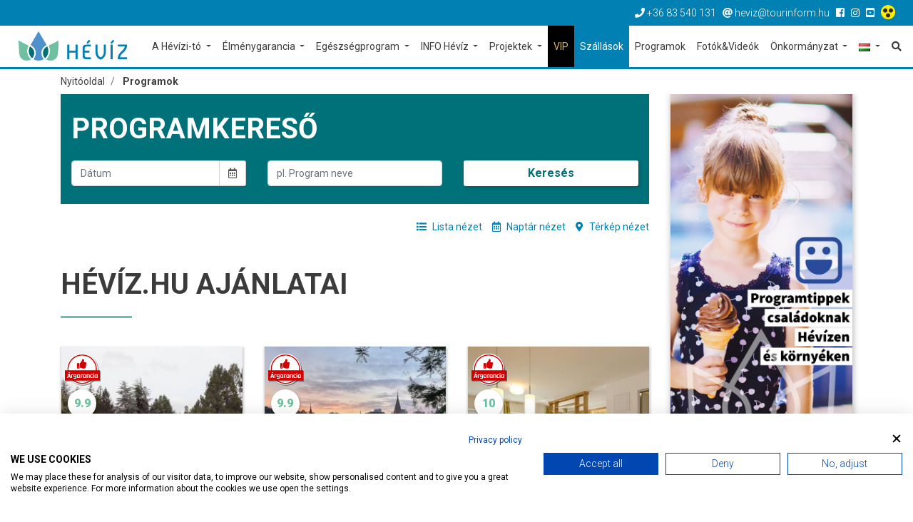

--- FILE ---
content_type: text/html; charset=utf-8
request_url: https://www.heviz.hu/hu/programok/fesztival-koncert/variaciok-aborra
body_size: 15604
content:
<!DOCTYPE html>
<html lang="hu"><head>
        <!-- Google Tag Manager -->
    <script>(function(w,d,s,l,i){w[l]=w[l]||[];w[l].push({'gtm.start':
    new Date().getTime(),event:'gtm.js'});var f=d.getElementsByTagName(s)[0],
    j=d.createElement(s),dl=l!='dataLayer'?'&l='+l:'';j.async=true;j.src=
    'https://www.googletagmanager.com/gtm.js?id='+i+dl;f.parentNode.insertBefore(j,f);
    })(window,document,'script','dataLayer','GTM-5TZJKK');</script>
    <!-- End Google Tag Manager -->
    
    <meta charset="UTF-8">
    <title>Hévízi Programok | Hévíz.hu</title>
    <meta name="description" content="Hévízi Programok" />

        
    <meta name="viewport" content="width=device-width, initial-scale=1.0">
    
    <link href="/templates/heviz/used-css-js/style-kulsos-1.css??13" rel="stylesheet">
    <link href="/templates/heviz/used-css-js/style-1.css??13" rel="stylesheet">
    <script src="/templates/heviz/used-css-js/script1-1.js??13"></script>
    
    <link rel="icon" type="image/png" href="/templates/heviz/favicon/favicon-32x32.png" sizes="32x32" />
    <link rel="icon" type="image/png" href="/templates/heviz/favicon/favicon-16x16.png" sizes="16x16" />

        <script type="text/javascript" src="/templates/heviz/plugins/jquery.lazy-master/jquery.lazy.min.js"></script>
    <script src="https://cdnjs.cloudflare.com/ajax/libs/popper.js/1.14.3/umd/popper.min.js" integrity="sha384-ZMP7rVo3mIykV+2+9J3UJ46jBk0WLaUAdn689aCwoqbBJiSnjAK/l8WvCWPIPm49" crossorigin="anonymous"></script>
    <link rel="stylesheet" href="https://use.fontawesome.com/releases/v5.3.1/css/all.css" integrity="sha384-mzrmE5qonljUremFsqc01SB46JvROS7bZs3IO2EmfFsd15uHvIt+Y8vEf7N7fWAU" crossorigin="anonymous">
    <link rel="stylesheet" href="https://use.typekit.net/ccn3kpi.css">
        
        <script src='https://apis.google.com/js/platform.js' async defer> { lang: 'hu' } </script>
<script>
    ! function(d, s, id) {
        var js, fjs = d.getElementsByTagName(s)[0],
            p = /^http:/.test(d.location) ? 'http' : 'https';
        if (!d.getElementById(id)) {
            js = d.createElement(s);
            js.id = id;
            js.src = p + '://platform.twitter.com/widgets.js';
            fjs.parentNode.insertBefore(js, fjs);
        }
    }(document, 'script', 'twitter-wjs');
</script>
    <meta property="og:url" content="https://www.heviz.hu/hu/programok/fesztival-koncert/variaciok-aborra" />

        
    <link rel="preconnect" href="https://fonts.gstatic.com">
    <link href="https://fonts.googleapis.com/css2?family=Roboto:ital,wght@0,100;0,300;0,400;0,500;0,700;0,900;1,100;1,300;1,400;1,500;1,700;1,900&display=swap" rel="stylesheet">
    
    <meta name="facebook-domain-verification" content="dksq5wr29yjbvk68zb0yzxqsn7xfxx" />
    
    <SCRIPT>
    penznem='Ft';
    lang='hu';
    lang2='hu';
    datumformatum='yyyy-mm-dd';
    </SCRIPT>
    <meta name="google-site-verification" content="hSzyoeocwp_NgNez43G0j2hPdI-PRezygM1qgACBmME" />     <meta name="google-site-verification" content="uXOinVhEbGZ01_9zZq1zD6BxoKwl3vedrCqG5VOF13I" />     <meta name="google-site-verification" content="BqQ07AizuUK81cXCDCYss8YPErEkSaJBTFbVE6spbrw" />
    <style type="text/css">
    .linkkiemelt {
        border: solid 4px #ff0000;
    }
    </style>

	<!--hoterkep-->
	<script type="text/javascript">
    window.__lo_site_id = 'f36f258b';
    (function() {
      var wa = document.createElement('script');
      wa.type = 'text/javascript'; wa.async = true;
      wa.src = 'https://d20519brkbo4nz.cloudfront.net/core/lo.js';
      var s = document.getElementsByTagName('script')[0];
      s.parentNode.insertBefore(wa, s);
    })();
  </script>

  	<!-- Google tag (gtag.js) -->
	<script async src="https://www.googletagmanager.com/gtag/js?id=G-65NFL0HXPL"></script>
	<script> window.dataLayer = window.dataLayer || []; function gtag(){dataLayer.push(arguments);} gtag('js', new Date()); gtag('config','G-65NFL0HXPL');</script>
	
	<script src="https://cdn.userway.org/widget.js" data-account="l8vkCo3gXw"></script>
</head> 

<body class="lang_hu " id="body" data-psor="/hu/programok/fesztival-koncert/variaciok-aborra">
	<script src="https://consent.cookiefirst.com/sites/heviz.hu-f4ca1fa5-f752-49a1-b228-0ee9026e56e8/consent.js"></script>
	
    <script>
window.dataLayer = window.dataLayer || []
dataLayer.push({'hrental_pagetype': 'other'});
</script>

	    
        <noscript><iframe src="https://www.googletagmanager.com/ns.html?id=GTM-5TZJKK" height="0" width="0" style="display:none;visibility:hidden"></iframe></noscript>
    <div id="fb-root"></div>
    <script>(function(d, s, id) {
        var js, fjs = d.getElementsByTagName(s)[0];
        if (d.getElementById(id)) return;
        js = d.createElement(s); js.id = id;
        js.src = 'https://connect.facebook.net/hu_HU/sdk.js#xfbml=1&version=v3.1&appId=248428288682934&autoLogAppEvents=1';
        fjs.parentNode.insertBefore(js, fjs);
    }(document, 'script', 'facebook-jssdk'));</script>
    
    <nav class="navbar-top">
        <div class="container-fluid">
            <div class="row">
                <ul class="top-nav-links linelist">
                    <li><a href="tel:+3683540131"><i class="fas fa-phone"></i><span class="d-none d-sm-inline"> +36 83 540 131</span></a></li>
                    <li><a href="mailto:heviz@tourinform.hu"><i class="fas fa-at"></i><span class="d-none d-sm-inline"> heviz@tourinform.hu</span></a></li>
                                        <li class="socials">
                        <a href="https://www.facebook.com/heviz.info" target="_blank"><i class="fab fa-facebook-square"></i></a>                         <a href="https://www.instagram.com/iloveheviz" target="_blank"><i class="fab fa-instagram"></i></a>                         <a href="https://www.youtube.com/user/HeviziTo" target="_blank"><i class="fab fa-youtube-square"></i></a>                         <a href="/hu/akadalymentes" title="Akadálymentesített weblap"><img src="/templates/heviz/kellekek/akadalymentes/akadalymentes-weblap-ikon.png" alt="" style="height: 20px;position: relative;top: -2px;" /></a>
                    </li>
                                    </ul>
            </div>
        </div>
    </nav>

    <!--Navbar-->
<nav class="navbar navbar-expand-xl navbar-light navbar-right">
    <a href="/hu" class="navbar-brand"><img src="/templates/heviz/img/logo/heviz-logo-uj.png" alt="Hévíz.hu"></a>
    <button class="navbar-toggler" type="button" data-toggle="collapse" data-target="#navbarSupportedContent" aria-controls="navbarSupportedContent" aria-expanded="false" aria-label="Toggle navigation">
        <span class="navbar-toggler-icon"></span>
    </button>
    <a href="/hu/search" class="nav-link mobile-search-icon"><i class="fas fa-search"></i></a>
    

    <div class="collapse navbar-collapse" id="navbarSupportedContent">
        <ul class="navbar-nav ml-auto" itemscope itemtype="http://www.schema.org/SiteNavigationElement">
            <li class="nav-item dropdown mega-dropdown ">
                <a itemprop="url" href="/hu/a-hevizi-to"  class="nav-link dropdown-toggle  setborder bb fomenupont-132"  role="button" aria-haspopup="true" aria-expanded="false" title="A Hévízi-tó">
                    A Hévízi-tó
                </a>
                <div class="dropdown-menu mega-dropdown-menu bb  setborder" >
                    <div class="container">
                        <div class="row">
                            <div class="col-lg-4 col-first">
                                                                <div class="main-dropdown-box">
                                    <a itemprop="url" class="main-dropdown-item setcolor " href="/hu/a-hevizi-to/furdotortenelem"  title="Fürdőtörténelem">Fürdőtörténelem</a>
                                                                    </div>
                                                                <div class="main-dropdown-box">
                                    <a itemprop="url" class="main-dropdown-item setcolor " href="/hu/a-hevizi-to/kulonleges-elohely"  title="Különleges élőhely">Különleges élőhely</a>
                                                                    </div>
                                                                <div class="main-dropdown-box">
                                    <a itemprop="url" class="main-dropdown-item setcolor " href="/hu/a-hevizi-to/vilagon-egyedulallo-to"  title="Világon egyedülálló tó">Világon egyedülálló tó</a>
                                                                    </div>
                                                            </div>
                            <div class="col-lg-4 col-first">
                                                                <div class="main-dropdown-box">
                                    <a itemprop="url" class="main-dropdown-item setcolor " href="https://iloveheviz.blog.hu/"  target="_blank"  title="I love Hévíz BLOG">I love Hévíz BLOG</a>
                                                                    </div>
                                                                <div class="main-dropdown-box">
                                    <a itemprop="url" class="main-dropdown-item setcolor " href="/hu/a-hevizi-to/tofurdo-arak-es-nyitvatartas"  title="Tófürdő árak és nyitvatartás">Tófürdő árak és nyitvatartás</a>
                                                                    </div>
                                                            </div>
                            <div class="col-lg-4 col-first">
                                                                <div class="main-dropdown-box">
                                    <a itemprop="url" class="main-dropdown-item setcolor " href="/hu/landing/a-te-tavad"  title="A TE TAVAD">A TE TAVAD</a>
                                                                    </div>
                                                            </div>
                                                    </div>
                    </div>
                </div>            </li>
            <li class="nav-item dropdown mega-dropdown ">
                <a itemprop="url" href="/hu/elmenygarancia"  class="nav-link dropdown-toggle  setborder bb fomenupont-138"  role="button" aria-haspopup="true" aria-expanded="false" title="Élménygarancia">
                    Élménygarancia
                </a>
                <div class="dropdown-menu mega-dropdown-menu bb  setborder" >
                    <div class="container">
                        <div class="row">
                            <div class="col-lg-4 col-first">
                                                                <div class="main-dropdown-box">
                                    <a itemprop="url" class="main-dropdown-item setcolor " href="/hu/elmenygarancia/ne-hagyd-ki"  title="NE HAGYD KI!">NE HAGYD KI!</a>
                                    <a itemprop="url" class="dropdown-item" href="/hu/elmenygarancia/ne-hagyd-ki/latnivalok-hevizen"  title="Látnivalók Hévízen">Látnivalók Hévízen</a>
                                    <a itemprop="url" class="dropdown-item" href="/hu/elmenygarancia/ne-hagyd-ki/latnivalok-a-kornyeken"  title="Látnivalók a környéken">Látnivalók a környéken</a>
                                    <a itemprop="url" class="dropdown-item" href="/hu/elmenygarancia/ne-hagyd-ki/4-evszakos-programok"  title="Tematikus programtippek">Tematikus programtippek</a>
                                    <a itemprop="url" class="dropdown-item" href="/hu/elmenygarancia/ne-hagyd-ki/programtippek-csaladoknak"  title="Programtippek családoknak">Programtippek családoknak</a>
                                    <a itemprop="url" class="dropdown-item" href="/hu/elmenygarancia/ne-hagyd-ki/vezetett-turak"  title="Vezetett túrák">Vezetett túrák</a>
                                    <a itemprop="url" class="dropdown-item" href="/hu/elmenygarancia/ne-hagyd-ki/zsinagoga"  title="Zsinagóga">Zsinagóga</a>
                                                                    </div>
                                                            </div>
                            <div class="col-lg-4 col-first">
                                                                <div class="main-dropdown-box">
                                    <a itemprop="url" class="main-dropdown-item setcolor " href="/hu/elmenygarancia/heviz-aktiv"  title="Hévíz AKTÍV">Hévíz AKTÍV</a>
                                    <a itemprop="url" class="dropdown-item" href="/hu/landing/besporty"  title="Be sporty in Hévíz">Be sporty in Hévíz</a>
                                    <a itemprop="url" class="dropdown-item" href="/hu/elmenygarancia/heviz-aktiv/kerekparos-utvonalak"  title="Kerékpáros útvonalak">Kerékpáros útvonalak</a>
                                    <a itemprop="url" class="dropdown-item" href="/hu/elmenygarancia/heviz-aktiv/minden-ami-mozgas"  title="Minden, ami mozgás">Minden, ami mozgás</a>
                                    <a itemprop="url" class="dropdown-item" href="/hu/elmenygarancia/heviz-aktiv/sportesemenyek"  title="Sportesemények">Sportesemények</a>
                                    <a itemprop="url" class="dropdown-item" href="/hu/elmenygarancia/heviz-aktiv/top-tura-tippek"  title="Top túra tippek">Top túra tippek</a>
                                                                    </div>
                                                                <div class="main-dropdown-box">
                                    <a itemprop="url" class="main-dropdown-item setcolor " href="/hu/elmenygarancia/hevizi-wellness"  title="Hévízi WELLNESS">Hévízi WELLNESS</a>
                                    <a itemprop="url" class="dropdown-item" href="/hu/elmenygarancia/hevizi-wellness/videos-wellness-kisokos"  title="Videós wellness kisokos">Videós wellness kisokos</a>
                                                                    </div>
                                                                <div class="main-dropdown-box">
                                    <a itemprop="url" class="main-dropdown-item setcolor " href="/hu/elmenygarancia/heviz-gastro"  title="Hévíz GASTRO">Hévíz GASTRO</a>
                                                                    </div>
                                                            </div>
                            <div class="col-lg-4 col-first">
                                                                <div class="main-dropdown-box">
                                    <a itemprop="url" class="main-dropdown-item setcolor " href="/hu/elmenygarancia/hotelszolgaltatasok-kulsos-vendegeknek"  title="Hotelszolgáltatások külsős vendégeknek">Hotelszolgáltatások külsős vendégeknek</a>
                                                                    </div>
                                                                <div class="main-dropdown-box">
                                    <a itemprop="url" class="main-dropdown-item setcolor " href="/hu/page/kerekparkolcsonzes"  title="Kerékpárkölcsönzés">Kerékpárkölcsönzés</a>
                                                                    </div>
                                                                <div class="main-dropdown-box">
                                    <a itemprop="url" class="main-dropdown-item setcolor " href="/hu/elmenygarancia/hevizibivaly"  title="HEVIZIBIVALY">HEVIZIBIVALY</a>
                                                                    </div>
                                                            </div>
                                                    </div>
                    </div>
                </div>            </li>
            <li class="nav-item dropdown mega-dropdown ">
                <a itemprop="url" href="/hu/egeszsegprogram"  class="nav-link dropdown-toggle  setborder bb fomenupont-143"  role="button" aria-haspopup="true" aria-expanded="false" title="Egészségprogram">
                    Egészségprogram
                </a>
                <div class="dropdown-menu mega-dropdown-menu bb  setborder" >
                    <div class="container">
                        <div class="row">
                            <div class="col-lg-4 col-first">
                                                                <div class="main-dropdown-box">
                                    <a itemprop="url" class="main-dropdown-item setcolor " href="/hu/egeszsegprogram/ha-csak-par-napod-van"  title="Ha csak pár napod van!">Ha csak pár napod van!</a>
                                                                    </div>
                                                                <div class="main-dropdown-box">
                                    <a itemprop="url" class="main-dropdown-item setcolor " href="/hu/egeszsegprogram/komplex-problemara"  title="Komplex problémára">Komplex problémára</a>
                                    <a itemprop="url" class="dropdown-item" href="/hu/egeszsegprogram/komplex-problemara/htk-reszei"  title="Hévízi Tradicionális Kúra">Hévízi Tradicionális Kúra</a>
                                                                    </div>
                                                                <div class="main-dropdown-box">
                                    <a itemprop="url" class="main-dropdown-item setcolor " href="/hu/egeszsegprogram/specialis-esetek"  title="Speciális esetek">Speciális esetek</a>
                                    <a itemprop="url" class="dropdown-item" href="/hu/egeszsegprogram/specialis-esetek/post-covid-care"  title="Post Covid Care">Post Covid Care</a>
                                                                    </div>
                                                            </div>
                            <div class="col-lg-4 col-first">
                                                                <div class="main-dropdown-box">
                                    <a itemprop="url" class="main-dropdown-item setcolor " href="https://www.heviz.hu/hu/landing/tb-kezelesek-hevizen"  title="Beutalási folyamat TB kezelések">Beutalási folyamat TB kezelések</a>
                                                                    </div>
                                                                <div class="main-dropdown-box">
                                    <a itemprop="url" class="main-dropdown-item setcolor " href="/hu/egeszsegprogram/sportproblemakra"  title="Sportproblémákra">Sportproblémákra</a>
                                                                    </div>
                                                                <div class="main-dropdown-box">
                                    <a itemprop="url" class="main-dropdown-item setcolor " href="/hu/egeszsegprogram/kml"  title="Kinesio-Labor">Kinesio-Labor</a>
                                                                    </div>
                                                            </div>
                            <div class="col-lg-4 col-first">
                                                                <div class="main-dropdown-box">
                                    <a itemprop="url" class="main-dropdown-item setcolor " href=" /hu/landing/igy-kezelik-a-derekfajdalmam"  title="Egy derékfájás története - BLOG">Egy derékfájás története - BLOG</a>
                                                                    </div>
                                                            </div>
                                                    </div>
                    </div>
                </div>            </li>
            <li class="nav-item dropdown mega-dropdown ">
                <a itemprop="url" href="/hu/info-heviz"  class="nav-link dropdown-toggle  setborder bb fomenupont-173"  role="button" aria-haspopup="true" aria-expanded="false" title="INFO Hévíz">
                    INFO Hévíz
                </a>
                <div class="dropdown-menu mega-dropdown-menu bb  setborder" >
                    <div class="container">
                        <div class="row">
                            <div class="col-lg-4 col-first">
                                                                <div class="main-dropdown-box">
                                    <a itemprop="url" class="main-dropdown-item setcolor " href="/hu/info-heviz/tourinform-iroda-heviz"  title="Tourinform Iroda Hévíz">Tourinform Iroda Hévíz</a>
                                                                    </div>
                                                                <div class="main-dropdown-box">
                                    <a itemprop="url" class="main-dropdown-item setcolor " href="https://docs.google.com/forms/d/e/1FAIpQLSePx8qpiLQTIqnUXlBpNA56wd74ubfUHSiyrlgfSzNRc1QkBw/viewform"  title="Kérdőív">Kérdőív</a>
                                                                    </div>
                                                                <div class="main-dropdown-box">
                                    <a itemprop="url" class="main-dropdown-item setcolor " href="/hu/info-heviz/okosparkolas-heviz"  title="OKOSPARKOLÁS HÉVÍZ">OKOSPARKOLÁS HÉVÍZ</a>
                                                                    </div>
                                                                <div class="main-dropdown-box">
                                    <a itemprop="url" class="main-dropdown-item setcolor " href="/hu/a-hevizi-to/tofurdo-arak-es-nyitvatartas"  title="TÓFÜRDŐ Nyitvatartás és Árak">TÓFÜRDŐ Nyitvatartás és Árak</a>
                                                                    </div>
                                                                <div class="main-dropdown-box">
                                    <a itemprop="url" class="main-dropdown-item setcolor " href="/hu/info-heviz/hevizi-terkep"  title="Hévízi Térkép">Hévízi Térkép</a>
                                                                    </div>
                                                                <div class="main-dropdown-box">
                                    <a itemprop="url" class="main-dropdown-item setcolor " href="https://www.heviz.hu/webcam/"  title="WEBCAM">WEBCAM</a>
                                                                    </div>
                                                            </div>
                            <div class="col-lg-4 col-first">
                                                                <div class="main-dropdown-box">
                                    <a itemprop="url" class="main-dropdown-item setcolor " href="/hu/hirek"  title="Hírek, Cikkek">Hírek, Cikkek</a>
                                                                    </div>
                                                                <div class="main-dropdown-box">
                                    <a itemprop="url" class="main-dropdown-item setcolor " href="/hu/page/gyik"  title="GY.I.K.">GY.I.K.</a>
                                                                    </div>
                                                                <div class="main-dropdown-box">
                                    <a itemprop="url" class="main-dropdown-item setcolor " href="/hu/picvid"  title="FOTÓ | VIDEÓ TÁR">FOTÓ | VIDEÓ TÁR</a>
                                                                    </div>
                                                                <div class="main-dropdown-box">
                                    <a itemprop="url" class="main-dropdown-item setcolor " href="/hu/info-heviz/helyi-ertektar"  title="Helyi Értéktár">Helyi Értéktár</a>
                                                                    </div>
                                                            </div>
                            <div class="col-lg-4 col-first">
                                                                <div class="main-dropdown-box">
                                    <a itemprop="url" class="main-dropdown-item setcolor " href="/hu/info-heviz/viselkedesi-szabalyok"  title="Viselkedési szabályok">Viselkedési szabályok</a>
                                                                    </div>
                                                                <div class="main-dropdown-box">
                                    <a itemprop="url" class="main-dropdown-item setcolor " href="/hu/furdo-szauna"  title="Fürdők">Fürdők</a>
                                                                    </div>
                                                                <div class="main-dropdown-box">
                                    <a itemprop="url" class="main-dropdown-item setcolor " href="/hu/uzlet"  title="Shopping Guide">Shopping Guide</a>
                                                                    </div>
                                                                <div class="main-dropdown-box">
                                    <a itemprop="url" class="main-dropdown-item setcolor " href="/hu/turisztikai-szolgaltato"  title="Turisztikai Szolgáltatók">Turisztikai Szolgáltatók</a>
                                                                    </div>
                                                                <div class="main-dropdown-box">
                                    <a itemprop="url" class="main-dropdown-item setcolor " href="/hu/ettermek"  title="Vendéglátóhelyek">Vendéglátóhelyek</a>
                                                                    </div>
                                                            </div>
                                                    </div>
                    </div>
                </div>            </li>
            <li class="nav-item dropdown mega-dropdown ">
                <a itemprop="url" href="/hu/projektek"  class="nav-link dropdown-toggle  setborder bb fomenupont-210"  role="button" aria-haspopup="true" aria-expanded="false" title="Projektek">
                    Projektek
                </a>
                <div class="dropdown-menu mega-dropdown-menu bb  setborder" >
                    <div class="container">
                        <div class="row">
                            <div class="col-lg-4 col-first">
                                                                <div class="main-dropdown-box">
                                    <a itemprop="url" class="main-dropdown-item setcolor " href="/hu/projektek/crossdest"  title="CROSSDEST">CROSSDEST</a>
                                    <a itemprop="url" class="dropdown-item" href="/hu/projektek/crossdest/helyi-termek"  title="Hévízi PIKNIK ">Hévízi PIKNIK </a>
                                                                    </div>
                                                            </div>
                            <div class="col-lg-4 col-first">
                                                                <div class="main-dropdown-box">
                                    <a itemprop="url" class="main-dropdown-item setcolor " href="https://www.heviz.hu/hu/hirek/hir/tamogatast-nyert-a-kisfaludy2030-palyazaton-a-hevizi-turisztikai-nonprofit-kft"  title="Kisfaludy Program">Kisfaludy Program</a>
                                                                    </div>
                                                            </div>
                            <div class="col-lg-4 col-first">
                                                                <div class="main-dropdown-box">
                                    <a itemprop="url" class="main-dropdown-item setcolor " href="/hu/projektek/ekf"  title="VEB2023 EKF">VEB2023 EKF</a>
                                                                    </div>
                                                            </div>
                                                    </div>
                    </div>
                </div>            </li>
            <li class="nav-item  ">
                <a itemprop="url" href="/hu/hevizi-vip"  class="nav-link   setborder bb fomenupont-176"  role="button" aria-haspopup="true" aria-expanded="false" title="VIP">
                    VIP
                </a>
                            </li>
            <li class="nav-item  szallas setbg">
                <a itemprop="url" href="/hu/szallas"  class="nav-link  basic setbg setborder bb fomenupont-7"  role="button" aria-haspopup="true" aria-expanded="false" title="Szállások">
                    Szállások
                </a>
                            </li>
            <li class="nav-item  ">
                <a itemprop="url" href="/hu/programok/list/programok"  class="nav-link  basic setborder bb fomenupont-8"  role="button" aria-haspopup="true" aria-expanded="false" title="Programok">
                    Programok
                </a>
                            </li>
            <li class="nav-item  ">
                <a itemprop="url" href="/hu/picvid"  class="nav-link  basic setborder bb fomenupont-9"  role="button" aria-haspopup="true" aria-expanded="false" title="Fotók&Videók">
                    Fotók&Videók
                </a>
                            </li>
            <li class="nav-item dropdown mega-dropdown ">
                <a itemprop="url" href="javascript:;"  class="nav-link dropdown-toggle basic setborder bb fomenupont-10"  role="button" aria-haspopup="true" aria-expanded="false" title="Önkormányzat">
                    Önkormányzat
                </a>
                <div class="dropdown-menu mega-dropdown-menu bb basic setborder" >
                    <div class="container">
                        <div class="row">
                            <div class="col-lg-4 col-first">
                                                                <div class="main-dropdown-box">
                                    <a itemprop="url" class="main-dropdown-item setcolor basic" href="https://www.heviz.hu/hu/landing/zold-heviz"  title="Zöld Hévíz">Zöld Hévíz</a>
                                                                    </div>
                                                                <div class="main-dropdown-box">
                                    <a itemprop="url" class="main-dropdown-item setcolor basic" href="https://onkormanyzat.heviz.hu/"  target="_blank"  title="Önkormányzati honlap">Önkormányzati honlap</a>
                                                                    </div>
                                                                <div class="main-dropdown-box">
                                    <a itemprop="url" class="main-dropdown-item setcolor basic" href="http://www.hevizairport.com/"  target="_blank"  title="Hévíz-Balaton Airport">Hévíz-Balaton Airport</a>
                                                                    </div>
                                                            </div>
                            <div class="col-lg-4 col-first">
                                                                <div class="main-dropdown-box">
                                    <a itemprop="url" class="main-dropdown-item setcolor basic" href="http://korokesborok.heviz.hu/"  target="_blank"  title="Korok és Borok sétaút">Korok és Borok sétaút</a>
                                                                    </div>
                                                                <div class="main-dropdown-box">
                                    <a itemprop="url" class="main-dropdown-item setcolor basic" href="http://invest.heviz.hu/"  target="_blank"  title="Hévíz Invest">Hévíz Invest</a>
                                                                    </div>
                                                            </div>
                            <div class="col-lg-4 col-first">
                                                                <div class="main-dropdown-box">
                                    <a itemprop="url" class="main-dropdown-item setcolor basic" href="/hu/onkormanyzat/beready-projekt"  title="BeReady Projekt">BeReady Projekt</a>
                                                                    </div>
                                                                <div class="main-dropdown-box">
                                    <a itemprop="url" class="main-dropdown-item setcolor basic" href="/hu/onkormanyzat/rendezveny-technikai-informaciok"  title="Rendezvény - technikai információk">Rendezvény - technikai információk</a>
                                                                    </div>
                                                            </div>
                                                    </div>
                    </div>
                </div>            </li>
            
            <li class="nav-item dropdown">
                <a href="javascript:;" class="nav-link dropdown-toggle basic setborder bb" id="navbarDropdown6" role="button" data-toggle="dropdown" aria-haspopup="true" aria-expanded="false">
                    <img src="/templates/heviz/img/flags/hu.gif" alt="Magyar">
                </a>
                <div id="flag-dropdown" class="dropdown-menu" aria-labelledby="navbarDropdown6">
                    <a href="/hu" class="dropdown-item"><img src="/templates/heviz/img/flags/hu.gif" alt="Magyar"></a>
                    <a href="/en" class="dropdown-item"><img src="/templates/heviz/img/flags/en.gif" alt="Angol"></a>
                    <a href="/de" class="dropdown-item"><img src="/templates/heviz/img/flags/de.gif" alt="Német"></a>
                    <a href="/ru" class="dropdown-item"><img src="/templates/heviz/img/flags/ru.gif" alt="Orosz"></a>
                    <a href="/cn" class="dropdown-item"><img src="/templates/heviz/img/flags/cn.gif" alt="Kína"></a>
                    <a href="/cz" class="dropdown-item"><img src="/templates/heviz/img/flags/cz.gif" alt="Cseh"></a>
                    <a href="/fr" class="dropdown-item"><img src="/templates/heviz/img/flags/fr.gif" alt="Francia"></a>
                    <a href="/it" class="dropdown-item"><img src="/templates/heviz/img/flags/it.gif" alt="Olasz"></a>
                    <a href="/no" class="dropdown-item"><img src="/templates/heviz/img/flags/no.gif" alt="Norvég"></a>
                    <a href="/pl" class="dropdown-item"><img src="/templates/heviz/img/flags/pl.gif" alt="Lengyel"></a>
                    <a href="/se" class="dropdown-item"><img src="/templates/heviz/img/flags/se.gif" alt="Svéd"></a>
                                    </div>
            </li>
            <li class="nav-item"><a itemprop="url" href="/hu/search" class="nav-link" title="Keresés"><i class="fas fa-search"></i></a></li>
        </ul>
    </div>
</nav>

    <div id="breadcrumb-section" class="no-padding">
        <div class="container">
            <nav aria-label="breadcrumb">
                <ol class="breadcrumb" itemscope itemtype="https://schema.org/BreadcrumbList">
                    <li class="breadcrumb-item" itemprop="itemListElement" itemscope itemtype="https://schema.org/ListItem"><a itemprop="item" href="/hu"><span itemprop="name">Nyitóoldal</span></a><meta itemprop="position" content="1" /></li>
                                                                                <li class="breadcrumb-item active" itemprop="itemListElement" itemscope itemtype="https://schema.org/ListItem">
                        <a itemprop="item" href="/hu/programok/list"><span itemprop="name">Programok</span></a>
                        <meta itemprop="position" content="2" />
                    </li>
                                                        </ol>
            </nav>
        </div>
    </div>    
    
    

        <section class="content-wrapper no-padding">
        <div class="container">
            <div class="row">
                <div class="col-xl-9 col-lg-8 col-md-12 col-sm-12 content">
                    <SCRIPT>
    $(function() {
        $('#event_keyword').keypress(function(event) {
            if (event.keyCode == 13) {
                programok_search();
            }
        });
    });
</SCRIPT>

<div class="search-panel col-lg-12 program setbg eventsearch_link_data" data-search_link="/hu/programok">
    <div class="row">
        <h2 class="col-lg-12">Programkereső</h2>
        <div class="col-lg-4">
            <div id="datepicker-arrive">
                <div class="input-group date">
                    <input type="text" name="event_start" id="event_start" class="form-control" placeholder="Dátum" autocomplete="off" value="" />
                    <span class="input-group-addon"><i class="far fa-calendar-alt"></i></span>
                </div>
            </div>
        </div>
        <div class="col-lg-4">
            <input id="event_keyword" name="event_keyword" type="text" placeholder="pl. Program neve" class="form-control input-md"  value="" />
        </div>
        <div class="col-lg-4">
            <button id="search-btn" class="act-btn program setcolor setwhitebg" onclick="programok_search()">Keresés</button>
        </div>
    </div>
</div>

<div class="switch-view col-lg-12">
    <div class="row">
        <ul class="switch-links linelist ml-auto">
            <li><a href="/hu/programok/list" ><i class="fas fa-list"></i> Lista nézet</a></li>
            <li><a href="/hu/programok/calendar" ><i class="far fa-calendar-alt"></i> Naptár nézet</a></li>
            <li><a href="/hu/programok/map" ><i class="fas fa-map-marker-alt"></i> Térkép nézet</a></li>
        </ul>
    </div>
</div><div class="row">
    <div class="col-lg-12">
        <h2 class="h2-top-marg">Hévíz.hu ajánlatai</h2>
        <hr class="szallas setborder ml-zero">
    </div>
	    

<div class="col-lg-4 col-md-6 col-sm-12">
    <div class="thumbnail-panel-16-9-stand thumbnail-panel-16-9-stand-links thumbnail-panel szallas-panel setborder bb szallas">
        <div class="panel-img">
            <a href="/hu/szallas/apartman/vita-apartmanok-heviz"><img src="https://i.szalas.hu/hotels/678382/250x250/37750096.jpg" alt="Vita Apartmanok Hévíz"></a>
            <img src="/templates/heviz/img/argarancia.png" alt="Árgarancia" class="garantee">
            <div class="rating-overlay">9.9</div>        </div>
        <div class="caption">
            <a href="/hu/szallas/apartman" class="tag setbg szallas setwhite">Apartman</a>            <h4 class="style-text-dot-h4"><a href="/hu/szallas/apartman/vita-apartmanok-heviz">Vita Apartmanok Hévíz</a></h4>
            <p class="panel-small"><i class="fas fa-map-marker-alt"></i>Tó távolsága 600 m</p>                        <ul class="szallas-icon-list linelist">
                                                                            <li class="szallas-icons"><i class="fas fa-parking" title="Saját parkoló"></i></li>
                                                                                <li class="szallas-icons"><i class="fas fa-wifi" title="Wifi a közösségi terekben"></i></li>
                                                                                <li class="szallas-icons"><i class="fas fa-child" title="Bababarát"></i></li>
                                                </ul>
			
            			<div class="szallas-rate setcolor szallas">
                
                <p >
                    						                                    </p>
            </div>
                                </div>
        <div class="panel-footer">
            <div class="socials float-left"><i class="fas fa-share-alt"></i> <a href="https://www.facebook.com/sharer/sharer.php?u=https://www.heviz.hu/hu/szallas/apartman/vita-apartmanok-heviz" target="_blank"><i class="fab fa-facebook-square"></i></a></div>
            <div class="float-right">
                <a href="/hu/szallas/apartman/vita-apartmanok-heviz" class="more-link">Részletek <i class="fas fa-caret-right"></i></a>
            </div>
        </div>
    </div>
</div>
<div class="col-lg-4 col-md-6 col-sm-12">
    <div class="thumbnail-panel-16-9-stand thumbnail-panel-16-9-stand-links thumbnail-panel szallas-panel setborder bb szallas">
        <div class="panel-img">
            <a href="/hu/szallas/apartman/spa-residence-carbona‎‏‏‎-101-apartman-heviz"><img src="https://i.szalas.hu/hotels/1437630/250x250/37922129.jpg" alt="Spa Residence Carbona‎‏‏‎ 101 Apartman Hévíz"></a>
            <img src="/templates/heviz/img/argarancia.png" alt="Árgarancia" class="garantee">
            <div class="rating-overlay">9.9</div>        </div>
        <div class="caption">
            <a href="/hu/szallas/apartman" class="tag setbg szallas setwhite">Apartman</a>            <h4 class="style-text-dot-h4"><a href="/hu/szallas/apartman/spa-residence-carbona‎‏‏‎-101-apartman-heviz">Spa Residence Carbona‎‏‏‎ 101 Apartman Hévíz</a></h4>
                                    <ul class="szallas-icon-list linelist">
                                                                            <li class="szallas-icons"><i class="fas fa-credit-card" title="Szép Kártya"></i></li>                                                                                                                                                                <li class="szallas-icons"><i class="fas fa-utensils" title="Saját étterem"></i></li>
                                                                                <li class="szallas-icons"><i class="fas fa-parking" title="Saját parkoló"></i></li>
                                                                                <li class="szallas-icons"><i class="fas fa-wifi" title="Wifi a közösségi terekben"></i></li>
                                                                                <li class="szallas-icons"><i class="fas fa-spa" title="Wellness"></i></li>
                                                                                <li class="szallas-icons"><i class="fas fa-child" title="Bababarát"></i></li>
                                                </ul>
			
            			<div class="szallas-rate setcolor szallas">
                
                <p >
                    						                                    </p>
            </div>
                                </div>
        <div class="panel-footer">
            <div class="socials float-left"><i class="fas fa-share-alt"></i> <a href="https://www.facebook.com/sharer/sharer.php?u=https://www.heviz.hu/hu/szallas/apartman/spa-residence-carbona‎‏‏‎-101-apartman-heviz" target="_blank"><i class="fab fa-facebook-square"></i></a></div>
            <div class="float-right">
                <a href="/hu/szallas/apartman/spa-residence-carbona‎‏‏‎-101-apartman-heviz" class="more-link">Részletek <i class="fas fa-caret-right"></i></a>
            </div>
        </div>
    </div>
</div>
<div class="col-lg-4 col-md-6 col-sm-12">
    <div class="thumbnail-panel-16-9-stand thumbnail-panel-16-9-stand-links thumbnail-panel szallas-panel setborder bb szallas">
        <div class="panel-img">
            <a href="/hu/szallas/apartman/la-bella-centrum-apartmanok-heviz"><img src="https://i.szalas.hu/hotels/1426661/250x250/38278729.jpg" alt="La Bella Centrum Apartmanok Hévíz"></a>
            <img src="/templates/heviz/img/argarancia.png" alt="Árgarancia" class="garantee">
            <div class="rating-overlay">10</div>        </div>
        <div class="caption">
            <a href="/hu/szallas/apartman" class="tag setbg szallas setwhite">Apartman</a>            <h4 class="style-text-dot-h4"><a href="/hu/szallas/apartman/la-bella-centrum-apartmanok-heviz">La Bella Centrum Apartmanok Hévíz</a></h4>
                                    <ul class="szallas-icon-list linelist">
                                                                            <li class="szallas-icons"><i class="fas fa-wifi" title="Wifi a közösségi terekben"></i></li>
                                                                                <li class="szallas-icons"><i class="fas fa-parking" title="Saját parkoló"></i></li>
                                                </ul>
			
            			<div class="szallas-rate setcolor szallas">
                
                <p >
                    						                                    </p>
            </div>
                                </div>
        <div class="panel-footer">
            <div class="socials float-left"><i class="fas fa-share-alt"></i> <a href="https://www.facebook.com/sharer/sharer.php?u=https://www.heviz.hu/hu/szallas/apartman/la-bella-centrum-apartmanok-heviz" target="_blank"><i class="fab fa-facebook-square"></i></a></div>
            <div class="float-right">
                <a href="/hu/szallas/apartman/la-bella-centrum-apartmanok-heviz" class="more-link">Részletek <i class="fas fa-caret-right"></i></a>
            </div>
        </div>
    </div>
</div>
    <div class="col-lg-12 text-right">
        <a href="/hu/szallas" class="link-btn setbg szallas setwhite">Szálláskereső</a>
    </div>
</div>
                </div>
                <div class="col-xl-3 col-lg-4 col-md-12 col-sm-12">
                    <!--*nav-lista-blokk
    *keresés-rendezés-blokk
    *keresés-szűrési-feltételek-blokk
    *program-ajánló-blokk
    *program-kereső-blokk
    szállás-ajánló-blokk
    szállás-kereső-blokk
    szállás-mások-nézik-blokk
    szállás-ezeket-látta-már-blokk
    *beágyazott-facebook
    bannerek
    webshop-adatok-->

<div class="sidebar" id="sidebar">
    <div class="row">
        
        <div class="col-lg-12 text-center banners"><a href="https://www.heviz.hu/hu/elmenygarancia/ne-hagyd-ki/programtippek-csaladoknak" target="_blank"><img src="/adat/advertisement/74/gyorskep/nagykep/csaladi-programok.jpg" /></a></div>

        
        <div class="col-lg-12">
    <h5 class="sidebar-header setbg fedezd setwhite">Rendezés</h5>
</div>
<div class="col-lg-12">
    <div class="result-ordering">
        <select id="limit" name="limit" class="form-control">
                        <option value="6" >6/oldal</option>
            <option value="12" selected>12/oldal</option>
            <option value="24" >24/oldal</option>
        </select>
        <select id="order" name="order" class="form-control">
                        
            <option value="date_asc" selected>Dátum növekvő</option>
            <option value="date_desc" >Dátum csökkenő</option>            
            <option value="name_asc" >Név szerint ABC növekvő</option>
            <option value="name_desc" >Név szerint ABC csökkenő</option>
        </select>
    </div>
    <a href="javascript:;" onclick="rendezes();" class="small-link">Rendezés <i class="fas fa-caret-right"></i></a>
</div><div class="col-lg-12" id="filters">
    <h5 class="sidebar-header setbg fedezd setwhite">Szűrési feltételek</h5>
</div>
<div class="col-lg-12">
    <a href="/hu/programok/list" class="small-link">Szűrési feltételek visszaállítása</a>
            <div class="search-filter-list" id="filter-tipus">
        <div class="card">
            <div class="card-header" >
                <h5 class="mb-0">
                    <button class="btn btn-link fedezd setcolor filter-cat-btn" type="button" data-toggle="collapse" data-target="#filter0" aria-expanded="true" aria-controls="filter0">
                        Tipus <i class="fas fa-caret-down"></i>
                    </button>
                </h5>
            </div>
            <div id="filter0" class="collapse show"  data-parent="#filter-tipus">
                <div class="card-body">
                    <div class="checkbox " >
                        <label for="checkboxes-21">
                            <input type="checkbox" name="filter[]" id="checkboxes-21" value="21" >
                            Belépős                         </label>
                    </div>
                    <div class="checkbox " >
                        <label for="checkboxes-22">
                            <input type="checkbox" name="filter[]" id="checkboxes-22" value="22" >
                            Ingyenes                         </label>
                    </div>
                    <div class="checkbox " >
                        <label for="checkboxes-23">
                            <input type="checkbox" name="filter[]" id="checkboxes-23" value="23" >
                            Beltéri                         </label>
                    </div>
                    <div class="checkbox " >
                        <label for="checkboxes-27">
                            <input type="checkbox" name="filter[]" id="checkboxes-27" value="27" >
                            Kültéri                         </label>
                    </div>
                                        <button class="small-btn setbg fedezd" onclick="filter()">Szűrés</button>
                                    </div>
            </div>
        </div>
    </div>            <div class="search-filter-list" id="filter-mufaj">
        <div class="card">
            <div class="card-header" >
                <h5 class="mb-0">
                    <button class="btn btn-link fedezd setcolor filter-cat-btn" type="button" data-toggle="collapse" data-target="#filter1" aria-expanded="true" aria-controls="filter1">
                        Műfaj <i class="fas fa-caret-down"></i>
                    </button>
                </h5>
            </div>
            <div id="filter1" class="collapse show"  data-parent="#filter-mufaj">
                <div class="card-body">
                    <div class="checkbox " >
                        <label for="checkboxes-107">
                            <input type="checkbox" name="filter[]" id="checkboxes-107" value="107" >
                            Könnyűzene                         </label>
                    </div>
                    <div class="checkbox " >
                        <label for="checkboxes-109">
                            <input type="checkbox" name="filter[]" id="checkboxes-109" value="109" >
                            Irodalom                         </label>
                    </div>
                    <div class="checkbox " >
                        <label for="checkboxes-110">
                            <input type="checkbox" name="filter[]" id="checkboxes-110" value="110" >
                            Gasztronómia                         </label>
                    </div>
                    <div class="checkbox " >
                        <label for="checkboxes-111">
                            <input type="checkbox" name="filter[]" id="checkboxes-111" value="111" >
                            Sport                         </label>
                    </div>
                    <div class="checkbox " >
                        <label for="checkboxes-112">
                            <input type="checkbox" name="filter[]" id="checkboxes-112" value="112" >
                            Folklór                         </label>
                    </div>
                    <div class="checkbox " >
                        <label for="checkboxes-113">
                            <input type="checkbox" name="filter[]" id="checkboxes-113" value="113" >
                            Mozi                         </label>
                    </div>
                    <div class="checkbox " >
                        <label for="checkboxes-117">
                            <input type="checkbox" name="filter[]" id="checkboxes-117" value="117" >
                            Kiállítás                         </label>
                    </div>
                    <div class="checkbox " >
                        <label for="checkboxes-118">
                            <input type="checkbox" name="filter[]" id="checkboxes-118" value="118" >
                            Tudomány                         </label>
                    </div>
                    <div class="checkbox " >
                        <label for="checkboxes-228">
                            <input type="checkbox" name="filter[]" id="checkboxes-228" value="228" >
                            Utazás                         </label>
                    </div>
                    <div class="checkbox " >
                        <label for="checkboxes-116">
                            <input type="checkbox" name="filter[]" id="checkboxes-116" value="116" >
                            Gyermek programok                         </label>
                    </div>
                    <div class="checkbox " >
                        <label for="checkboxes-119">
                            <input type="checkbox" name="filter[]" id="checkboxes-119" value="119" >
                            Minden más                         </label>
                    </div>
                                        <button class="small-btn setbg fedezd" onclick="filter()">Szűrés</button>
                                    </div>
            </div>
        </div>
    </div>    </div>

<SCRIPT>
    function filter() {
        var checked=[];
        var ids='';
        $("input[name='filter[]']:checked").each(function () {
            id=parseInt($(this).val());
            checked.push(id);
            ids=ids+id+',';
        });
        if (ids) {
            ids=ids.slice(0,-1);
            console.log('string: '+ids+' - tomb: '+checked);
            location.href = "/hu/programok&filters="+ids;
        } else {
            alert('Nincs bekapcsolva egy szűrő feltétel sem.');
        }
        // console.dir(checked);
        // console.info(checked);
        // alert('asdas');
    }
</SCRIPT><div class="col-lg-12">
    <h5 class="sidebar-header setbg program setwhite">Programkereső</h5>
</div>
<div class="col-lg-12">
    <div id="program-calendar">
        <div id="program-calendar-hely"></div>
    </div>
    <a href="/hu/programok/list" class="small-link">Részletes keresés <i class="fas fa-caret-right"></i></a>
    </div>

<SCRIPT>
    function programlink(datum) {
        location.href = "/hu/programok/date/"+datum;
    }
    $(function() {
        var active_dates = ["2025-01-02","2025-01-03","2025-01-04","2025-01-05","2025-01-06","2025-01-07","2025-01-08","2025-01-09","2025-01-10","2025-01-11","2025-01-12","2025-01-13","2025-01-14","2025-01-15","2025-01-16","2025-01-17","2025-01-18","2025-01-19","2025-01-20","2025-01-21","2025-01-22","2025-01-23","2025-01-24","2025-01-25","2025-01-26","2025-01-27","2025-01-28","2025-01-29","2025-01-30","2025-01-31","2025-02-01","2025-02-02","2025-02-03","2025-02-04","2025-02-05","2025-02-06","2025-02-07","2025-02-08","2025-02-09","2025-02-10","2025-02-11","2025-02-12","2025-02-13","2025-02-14","2025-02-15","2025-02-16","2025-02-17","2025-02-18","2025-02-19","2025-02-20","2025-02-21","2025-02-22","2025-02-23","2025-02-24","2025-02-25","2025-02-26","2025-02-27","2025-02-28","2025-03-01","2025-03-02","2025-03-03","2025-03-04","2025-03-05","2025-03-06","2025-03-07","2025-03-08","2025-03-09","2025-03-10","2025-03-11","2025-03-12","2025-03-13","2025-03-14","2025-03-15","2025-03-16","2025-03-17","2025-03-18","2025-03-19","2025-03-20","2025-03-21","2025-03-22","2025-03-23","2025-03-24","2025-03-25","2025-03-26","2025-03-27","2025-03-28","2025-03-29","2025-03-30","2025-03-31","2025-04-01","2025-04-02","2025-04-03","2025-04-04","2025-04-05","2025-04-06","2025-04-07","2025-04-08","2025-04-09","2025-04-10","2025-04-11","2025-04-12","2025-04-13","2025-04-14","2025-04-15","2025-04-16","2025-04-17","2025-04-18","2025-04-19","2025-04-20","2025-04-21","2025-04-22","2025-04-23","2025-04-24","2025-04-25","2025-04-26","2025-04-27","2025-04-28","2025-04-29","2025-04-30","2025-05-01","2025-05-02","2025-05-03","2025-05-04","2025-05-05","2025-05-06","2025-05-07","2025-05-08","2025-05-09","2025-05-10","2025-05-11","2025-05-12","2025-05-13","2025-05-14","2025-05-15","2025-05-16","2025-05-17","2025-05-18","2025-05-19","2025-05-20","2025-05-21","2025-05-22","2025-05-23","2025-05-24","2025-05-25","2025-05-26","2025-05-27","2025-05-28","2025-05-29","2025-05-30","2025-05-31","2025-06-01","2025-06-02","2025-06-03","2025-06-04","2025-06-05","2025-06-06","2025-06-07","2025-06-08","2025-06-09","2025-06-10","2025-06-11","2025-06-12","2025-06-13","2025-06-14","2025-06-15","2025-06-16","2025-06-17","2025-06-18","2025-06-19","2025-06-20","2025-06-21","2025-06-22","2025-06-23","2025-06-24","2025-06-25","2025-06-26","2025-06-27","2025-06-28","2025-06-29","2025-06-30","2025-07-01","2025-07-02","2025-07-03","2025-07-04","2025-07-05","2025-07-06","2025-07-07","2025-07-08","2025-07-09","2025-07-10","2025-07-11","2025-07-12","2025-07-13","2025-07-14","2025-07-15","2025-07-16","2025-07-17","2025-07-18","2025-07-19","2025-07-20","2025-07-21","2025-07-22","2025-07-23","2025-07-24","2025-07-25","2025-07-26","2025-07-27","2025-07-28","2025-07-29","2025-07-30","2025-07-31","2025-08-01","2025-08-02","2025-08-03","2025-08-04","2025-08-05","2025-08-06","2025-08-07","2025-08-08","2025-08-09","2025-08-10","2025-08-11","2025-08-12","2025-08-13","2025-08-14","2025-08-15","2025-08-16","2025-08-17","2025-08-18","2025-08-19","2025-08-20","2025-08-21","2025-08-22","2025-08-23","2025-08-24","2025-08-25","2025-08-26","2025-08-27","2025-08-28","2025-08-29","2025-08-30","2025-08-31","2025-09-01","2025-09-02","2025-09-03","2025-09-04","2025-09-05","2025-09-06","2025-09-07","2025-09-08","2025-09-09","2025-09-10","2025-09-11","2025-09-12","2025-09-13","2025-09-14","2025-09-15","2025-09-16","2025-09-17","2025-09-18","2025-09-19","2025-09-20","2025-09-21","2025-09-22","2025-09-23","2025-09-24","2025-09-25","2025-09-26","2025-09-27","2025-09-28","2025-09-29","2025-09-30","2025-10-01","2025-10-02","2025-10-03","2025-10-04","2025-10-05","2025-10-06","2025-10-07","2025-10-08","2025-10-09","2025-10-10","2025-10-11","2025-10-12","2025-10-13","2025-10-14","2025-10-15","2025-10-16","2025-10-17","2025-10-18","2025-10-19","2025-10-20","2025-10-21","2025-10-22","2025-10-23","2025-10-24","2025-10-25","2025-10-26","2025-10-27","2025-10-28","2025-10-29","2025-10-30","2025-10-31","2025-11-01","2025-11-02","2025-11-03","2025-11-04","2025-11-05","2025-11-06","2025-11-07","2025-11-08","2025-11-09","2025-11-10","2025-11-11","2025-11-12","2025-11-13","2025-11-14","2025-11-15","2025-11-16","2025-11-17","2025-11-18","2025-11-19","2025-11-20","2025-11-21","2025-11-22","2025-11-23","2025-11-24","2025-11-25","2025-11-26","2025-11-27","2025-11-28","2025-11-29","2025-11-30","2025-12-01","2025-12-02","2025-12-03","2025-12-04","2025-12-05","2025-12-06","2025-12-07","2025-12-08","2025-12-09","2025-12-10","2025-12-11","2025-12-12","2025-12-13","2025-12-14","2025-12-15","2025-12-16","2025-12-17","2025-12-18","2025-12-19","2025-12-20","2025-12-21","2025-12-22","2025-12-23","2025-12-24","2025-12-25","2025-12-26","2025-12-27","2025-12-28","2025-12-29","2025-12-30","2025-12-31","2026-01-01","2026-01-02","2026-01-03","2026-01-04","2026-01-05","2026-01-06","2026-01-07","2026-01-08","2026-01-09","2026-01-10","2026-01-11","2026-01-12","2026-01-13","2026-01-14","2026-01-15","2026-01-16","2026-01-17","2026-01-18","2026-01-19","2026-01-20","2026-01-21","2026-01-22","2026-01-23","2026-01-24","2026-01-25","2026-01-26","2026-01-27","2026-01-28","2026-01-29","2026-01-30","2026-01-31","2026-02-01","2026-02-02","2026-02-03","2026-02-04","2026-02-05","2026-02-06","2026-02-07","2026-02-08","2026-02-09","2026-02-10","2026-02-11","2026-02-12","2026-02-13","2026-02-14","2026-02-15","2026-02-16","2026-02-17","2026-02-18","2026-02-19","2026-02-20","2026-02-21","2026-02-22","2026-02-23","2026-02-24","2026-02-25","2026-02-26","2026-02-27","2026-02-28","2026-03-01","2026-03-02","2026-03-03","2026-03-04","2026-03-05","2026-03-06","2026-03-07","2026-03-08","2026-03-09","2026-03-10","2026-03-11","2026-03-12","2026-03-13","2026-03-14","2026-03-15","2026-03-16","2026-03-17","2026-03-18","2026-03-19","2026-03-20","2026-03-21","2026-03-22","2026-03-23","2026-03-24","2026-03-25","2026-03-26","2026-03-27","2026-03-28","2026-03-29","2026-03-30","2026-03-31","2026-04-01","2026-04-02","2026-04-03","2026-04-04","2026-04-05","2026-04-06","2026-04-07","2026-04-08","2026-04-09","2026-04-10","2026-04-11","2026-04-12","2026-04-13","2026-04-14","2026-04-15","2026-04-16","2026-04-17","2026-04-18","2026-04-19","2026-04-20","2026-04-21","2026-04-22","2026-04-23","2026-04-24","2026-04-25","2026-04-26","2026-04-27","2026-04-28","2026-04-29","2026-04-30","2026-05-01","2026-05-02","2026-05-03","2026-05-04","2026-05-05","2026-05-06","2026-05-07","2026-05-08","2026-05-09","2026-05-10","2026-05-11","2026-05-12","2026-05-13","2026-05-14","2026-05-15","2026-05-16","2026-05-17","2026-05-18","2026-05-19","2026-05-20","2026-05-21","2026-05-22","2026-05-23","2026-05-24","2026-05-25","2026-05-26","2026-05-27","2026-05-28","2026-05-29","2026-05-30","2026-05-31","2026-06-01","2026-06-02","2026-06-03","2026-06-04","2026-06-05","2026-06-06","2026-06-07","2026-06-08","2026-06-09","2026-06-10","2026-06-11","2026-06-12","2026-06-13","2026-06-14","2026-06-15","2026-06-16","2026-06-17","2026-06-18","2026-06-19","2026-06-20","2026-06-21","2026-06-22","2026-06-23","2026-06-24","2026-06-25","2026-06-26","2026-06-27","2026-06-28","2026-06-29","2026-06-30","2026-07-01","2026-07-02","2026-07-03","2026-07-04","2026-07-05","2026-07-06","2026-07-07","2026-07-08","2026-07-09","2026-07-10","2026-07-11","2026-07-12","2026-07-13","2026-07-14","2026-07-15","2026-07-16","2026-07-17","2026-07-18","2026-07-19","2026-07-20","2026-07-21","2026-07-22","2026-07-23","2026-07-24","2026-07-25","2026-07-26","2026-07-27","2026-07-28","2026-07-29","2026-07-30","2026-07-31","2026-08-01","2026-08-02","2026-08-03","2026-08-04","2026-08-05","2026-08-06","2026-08-07","2026-08-08","2026-08-09","2026-08-10","2026-08-11","2026-08-12","2026-08-13","2026-08-14","2026-08-15","2026-08-16","2026-08-17","2026-08-18","2026-08-19","2026-08-20","2026-08-21","2026-08-22","2026-08-23","2026-08-24","2026-08-25","2026-08-26","2026-08-27","2026-08-28","2026-08-29","2026-08-30","2026-08-31","2026-09-01","2026-09-02","2026-09-03","2026-09-04","2026-09-05","2026-09-06","2026-09-07","2026-09-08","2026-09-09","2026-09-10","2026-09-11","2026-09-12","2026-09-13","2026-09-14","2026-09-15","2026-09-16","2026-09-17","2026-09-18","2026-09-19","2026-09-20","2026-09-21","2026-09-22","2026-09-23","2026-09-24","2026-09-25","2026-09-26","2026-09-27","2026-09-28","2026-09-29","2026-09-30","2026-10-01","2026-10-02","2026-10-03","2026-10-04","2026-10-05","2026-10-06","2026-10-07","2026-10-08","2026-10-09","2026-10-10","2026-10-11","2026-10-12","2026-10-13","2026-10-14","2026-10-15","2026-10-16","2026-10-17","2026-10-18","2026-10-19","2026-10-20","2026-10-21","2026-10-22","2026-10-23","2026-10-24","2026-10-25","2026-10-26","2026-10-27","2026-10-28","2026-10-29","2026-10-30","2026-10-31","2026-11-01","2026-11-02","2026-11-03","2026-11-04","2026-11-05","2026-11-06","2026-11-07","2026-11-08","2026-11-09","2026-11-10","2026-11-11","2026-11-12","2026-11-13","2026-11-14","2026-11-15","2026-11-16","2026-11-17","2026-11-18","2026-11-19","2026-11-20","2026-11-21","2026-11-22","2026-11-23","2026-11-24","2026-11-25","2026-11-26","2026-11-27","2026-11-28","2026-11-29","2026-11-30","2026-12-01","2026-12-02","2026-12-03","2026-12-04","2026-12-05","2026-12-06","2026-12-07","2026-12-08","2026-12-09","2026-12-10","2026-12-11","2026-12-12","2026-12-13","2026-12-14","2026-12-15","2026-12-16","2026-12-17","2026-12-18","2026-12-19","2026-12-20","2026-12-21","2026-12-22","2026-12-23","2026-12-24","2026-12-25","2026-12-26","2026-12-27","2026-12-28","2026-12-29","2026-12-30"];
        ezmost=$('#program-calendar-hely').datepicker({
            // changeDate: function(date) { alert('DATUM: '+date); },
            language: lang2,
            selectWeek: true,
            inline: true,
            startDate: '11-01-2018',
            firstDay: 1,
            todayHighlight : true,
            format: datumformatum,
            beforeShowDay: function(date) {
                var d = date;
                var curr_year=d.getFullYear();
                var curr_month=("0"+(d.getMonth()+1)).slice(-2); //+1 honap mert 0=januar
                var curr_date=("0"+d.getDate()).slice(-2);
                var formattedDate=curr_year+"-"+curr_month+"-"+curr_date;
                console.log(formattedDate+' - '+active_dates+' *** '+$.inArray(formattedDate,active_dates) );
                if ($.inArray(formattedDate, active_dates) != -1){
                    return {
                        classes: 'activeClass'
                    };
                }
                return;
            },
        }).on("changeDate", function(e) {
            // https://developer.mozilla.org/en-US/docs/Web/JavaScript/Reference/Global_Objects/Date/getDate
            most=e.date;
            // console.log('szoveges datum: '+most);
            nap=("0"+most.getDate()).slice(-2);
            honap=("0"+(most.getMonth()+1)).slice(-2);
            maidatum=most.getFullYear()+'-'+honap+'-'+nap;
            // console.log('mai nap: '+maidatum);
            programlink(maidatum);
        });
    });
</SCRIPT><div class="col-lg-12">
    <h5 class="sidebar-header setbg szallas setwhite">Heti szállásajánlatok</h5>
</div>
<div class="col-lg-12">
    <div class="thumbnail-panel-16-9-stand thumbnail-panel-16-9-stand-links thumbnail-panel szallas-panel setborder bb szallas">
        <div class="panel-img">
            <a href="/hu/szallas/apartman/terracegarden-apartman-heviz"><img src="https://i.szalas.hu/hotels/1284569/250x250/32091705.jpg" alt="Terrace&Garden Apartman Hévíz"></a>
            <img src="/templates/heviz/img/argarancia.png" alt="Árgarancia" class="garantee">
            <div class="rating-overlay">9.7</div>        </div>
        <div class="caption">
            <a href="/hu/szallas/apartman" class="tag setbg szallas setwhite">Apartman</a>            <div class="style-text-dot-szallas">
                <h4 class=""><a href="/hu/szallas/apartman/terracegarden-apartman-heviz">Terrace&Garden Apartman Hévíz</a></h4>
                            </div>
            <ul class="szallas-icon-list linelist">
                <li class="szallas-icons"><i class="fas fa-credit-card" title="Szép Kártya"></i></li>
                <li class="szallas-icons"><i class="fas fa-credit-card" title="Szép Kártya OTP"></i></li>
                <li class="szallas-icons"><i class="fas fa-parking" title="Saját parkoló"></i></li>
                <li class="szallas-icons"><i class="fas fa-wifi" title="Wifi a közösségi terekben"></i></li>
                            </ul>
                                            </div>
        <div class="panel-footer">
            <div class="socials float-left"><i class="fas fa-share-alt"></i> <a href="https://www.facebook.com/sharer/sharer.php?u=https://www.heviz.hu/hu/szallas/apartman/terracegarden-apartman-heviz" target="_blank"><i class="fab fa-facebook-square"></i></a></div>
            <div class="float-right">
                <a href="/hu/szallas/apartman/terracegarden-apartman-heviz" class="more-link">Részletek <i class="fas fa-caret-right"></i></a>
            </div>
        </div>
    </div>
    <div class="thumbnail-panel-16-9-stand thumbnail-panel-16-9-stand-links thumbnail-panel szallas-panel setborder bb szallas">
        <div class="panel-img">
            <a href="/hu/szallas/apartman/boroka-apartman-heviz"><img src="https://i.szalas.hu/hotels/1383594/250x250/35184809.jpg" alt="Boróka Apartman Hévíz"></a>
            <img src="/templates/heviz/img/argarancia.png" alt="Árgarancia" class="garantee">
            <div class="rating-overlay">10</div>        </div>
        <div class="caption">
            <a href="/hu/szallas/apartman" class="tag setbg szallas setwhite">Apartman</a>            <div class="style-text-dot-szallas">
                <h4 class=""><a href="/hu/szallas/apartman/boroka-apartman-heviz">Boróka Apartman Hévíz</a></h4>
                            </div>
            <ul class="szallas-icon-list linelist">
                <li class="szallas-icons"><i class="fas fa-credit-card" title="Szép Kártya"></i></li>
                <li class="szallas-icons"><i class="fas fa-credit-card" title="Szép Kártya OTP"></i></li>
                <li class="szallas-icons"><i class="fas fa-parking" title="Saját parkoló"></i></li>
                <li class="szallas-icons"><i class="fas fa-wifi" title="Wifi a közösségi terekben"></i></li>
                            </ul>
                                            </div>
        <div class="panel-footer">
            <div class="socials float-left"><i class="fas fa-share-alt"></i> <a href="https://www.facebook.com/sharer/sharer.php?u=https://www.heviz.hu/hu/szallas/apartman/boroka-apartman-heviz" target="_blank"><i class="fab fa-facebook-square"></i></a></div>
            <div class="float-right">
                <a href="/hu/szallas/apartman/boroka-apartman-heviz" class="more-link">Részletek <i class="fas fa-caret-right"></i></a>
            </div>
        </div>
    </div>
    </div>
<div class="col-lg-12 search_link_data" data-search_link="/hu/szallas/search">
    <h5 class="sidebar-header setbg szallas setwhite">Szálláskereső</h5>
</div>
<div class="col-lg-12">
    <div id="szallas-daterange-box">
        <div class="input-daterange input-group" id="szallas-daterange">
            <div class="input-group date">
                <input type="text" class="form-control" placeholder="Érkezés dátuma"  id="start_oldalsav" value="2026-01-28"><label class="input-group-addon" for="start"><i class="far fa-calendar-alt"></i></label>
            </div>
            <div class="input-group date">
                <input type="text" class="form-control" placeholder="Távozás dátuma"  id="end_oldalsav" value="2026-01-30"><label class="input-group-addon" for="end"><i class="far fa-calendar-alt"></i></label>
            </div>
        </div>
        <input type="hidden" name="felnott" id="felnott" value="1" />
        <input type="hidden" name="gyerek" id="gyerek" value="0" />
        <button class="act-btn szallas setbg setwhite" onclick="search('_oldalsav');">Keresés</button>
    </div>
    <a href="/hu/szallas" class="small-link">Részletes keresés <i class="fas fa-caret-right"></i></a>
</div>

        <div class="col-lg-12">
            <h5 class="sidebar-header setbg basic setwhite">Kövessen minket!</h5>
        </div>
        <div class="col-lg-12 text-center">
            <div class="fb-page" data-href="https://www.facebook.com/heviz.info" data-tabs="timeline" data-small-header="false" data-adapt-container-width="true" data-hide-cover="false" data-show-facepile="false">
                <blockquote cite="https://www.facebook.com/heviz.info" class="fb-xfbml-parse-ignore"><a href="https://www.facebook.com/heviz.info">Hévíz Az Élet Forrása</a></blockquote>
            </div>
        </div>
        <div class="col-lg-12 text-center banners"><a href="https://www.heviz.hu/hu/hirek/hir/tamogatast-nyert-a-kisfaludy2030-palyazaton-a-hevizi-turisztikai-nonprofit-kft" target="_blank"><img src="/adat/advertisement/48/gyorskep/nagykep/wow_banner_allo_szoveg.jpg" /></a></div>

    </div>
</div>

                </div>
                            </div>
        </div>
    </section>
                
    <SCRIPT>
        $(function() { $('#keyword_lablec').keypress(function(event) { if (event.keyCode==13) { searchcsik('hu','lablec'); } }); });
    </SCRIPT>
    <section class="search no-padding" id="footer-search">
        <div class="container">
            <div class="search-blocc">
                <div class="row">
                    <div class="col-xl-3 col-lg-12 col-md-12">
                        <p>Nem talál valamit? Segítünk!</p> 
                    </div>
                    <div class="col-xl-4 col-lg-6 col-md-12">
                        <input id="keyword_lablec" name="keyword_lablec" type="text" placeholder="Keresés..." class="form-control input-md" value="" />
                    </div>
                    <div class="col-xl-3 col-lg-6 col-md-12">
                        <select id="modulefilter" name="modulefilter" class="form-control">
                            <option value="">Mindenhol</option>
                            <option value="menu">Cikkek</option>
                            <option value="news">Hírek</option>
                            <option value="gallery">Fotók</option>
                            <option value="video">Videók</option>
                            <option value="szallas">Szállások</option>
                            <option value="etterem">Étteremek</option>
                            <option value="szolgaltato">Szolgáltatók</option>
                            <option value="event">Programok</option>
                            <option value="product">Vásárlás</option>
                                                    </select>
                    </div>
                    <div class="col-xl-2 offset-xl-0 col-lg-4 offset-lg-4 col-md-12">
                        <button id="search-btn" class="act-btn dark setbg" onclick="searchcsik('hu','lablec')">Keresés</button>
                    </div>
                </div>
            </div>
        </div>
    </section>
        
    <section id="newsletter-subscribe">
        <div class="container">
            <form name="newslettersubs" method="post" action="/hu/hirlevel-feliratkozas">
				<input type="text" name="address" value="" class="nemlatszik" />
                <div class="row">
                    <div class="col-lg-12 text-center">
                        <h3>Hírlevél feliratkozás</h3>
                        <p>Értesüljön a legfrissebb akciókról, programokról!</p>
                    </div>
                    <div class="col-xl-3 col-lg-6 col-md-12">
                        <input name="nev" type="text" placeholder="Név" class="form-control input-md">
                    </div>
                    <div class="col-xl-3 col-lg-6 col-md-12">
                        <input name="emailcim" type="text" placeholder="E-mail cím" class="form-control input-md">
                    </div>
                    <div class="col-xl-4 col-lg-9 col-md-12">
                        <div class="checkbox">
                            <label for="checkboxes-0">
                                <input type="checkbox" name="elfogadas_adatkezelesi_tajekoztato" id="elfogadas_adatkezelesi_tajekoztato" value="1">
                                Elolvastam és elfogadom az <a href='http://www.heviz.hu/hu/page/adatvedelmi-tajekoztato'>Adatkezelési tájékoztatóban</a> foglaltakat
                                                            </label>
                        </div>
                    </div>
                    <div class="col-xl-2 col-lg-3 col-md-12">
                        <button id="signup-btn" class="act-btn basic setbg">Feliratkozom</button>
                    </div>
                </div>
            </form>
        </div>
    </section>
    <footer class="">
        <div class="container">
            <div class="row">
    <div class="col-lg-2 col-md-4 col-sm-6 col-xs-12">
        <ul class="footer-list no-dots">
            <li class="footer-headline ">
                <a href="/hu/a-hevizi-to"><h4 class=" setborder">A Hévízi-tó</h4></a>
            </li>
                        <li class="footer-mainlink"><a href="/hu/a-hevizi-to/furdotortenelem">Fürdőtörténelem</a></li>
                                        <li class="footer-mainlink"><a href="/hu/a-hevizi-to/kulonleges-elohely">Különleges élőhely</a></li>
                                        <li class="footer-mainlink"><a href="/hu/a-hevizi-to/vilagon-egyedulallo-to">Világon egyedülálló tó</a></li>
                                                    <li class="footer-mainlink"><a href="https://iloveheviz.blog.hu/">I love Hévíz BLOG</a></li>
                                        <li class="footer-mainlink"><a href="/hu/a-hevizi-to/tofurdo-arak-es-nyitvatartas">Tófürdő árak és nyitvatartás</a></li>
                                                    <li class="footer-mainlink"><a href="/hu/landing/a-te-tavad">A TE TAVAD</a></li>
                                                </ul>
    </div>
    <div class="col-lg-2 col-md-4 col-sm-6 col-xs-12">
        <ul class="footer-list no-dots">
            <li class="footer-headline ">
                <a href="/hu/elmenygarancia"><h4 class=" setborder">Élménygarancia</h4></a>
            </li>
                        <li class="footer-mainlink"><a href="/hu/elmenygarancia/ne-hagyd-ki">NE HAGYD KI!</a></li>
                <li class="footer-sublink"><a href="/hu/elmenygarancia/ne-hagyd-ki/latnivalok-hevizen">Látnivalók Hévízen</a></li>
                <li class="footer-sublink"><a href="/hu/elmenygarancia/ne-hagyd-ki/latnivalok-a-kornyeken">Látnivalók a környéken</a></li>
                <li class="footer-sublink"><a href="/hu/elmenygarancia/ne-hagyd-ki/4-evszakos-programok">Tematikus programtippek</a></li>
                <li class="footer-sublink"><a href="/hu/elmenygarancia/ne-hagyd-ki/programtippek-csaladoknak">Programtippek családoknak</a></li>
                <li class="footer-sublink"><a href="/hu/elmenygarancia/ne-hagyd-ki/vezetett-turak">Vezetett túrák</a></li>
                <li class="footer-sublink"><a href="/hu/elmenygarancia/ne-hagyd-ki/zsinagoga">Zsinagóga</a></li>
                                                    <li class="footer-mainlink"><a href="/hu/elmenygarancia/heviz-aktiv">Hévíz AKTÍV</a></li>
                <li class="footer-sublink"><a href="/hu/landing/besporty">Be sporty in Hévíz</a></li>
                <li class="footer-sublink"><a href="/hu/elmenygarancia/heviz-aktiv/kerekparos-utvonalak">Kerékpáros útvonalak</a></li>
                <li class="footer-sublink"><a href="/hu/elmenygarancia/heviz-aktiv/minden-ami-mozgas">Minden, ami mozgás</a></li>
                <li class="footer-sublink"><a href="/hu/elmenygarancia/heviz-aktiv/sportesemenyek">Sportesemények</a></li>
                <li class="footer-sublink"><a href="/hu/elmenygarancia/heviz-aktiv/top-tura-tippek">Top túra tippek</a></li>
                                        <li class="footer-mainlink"><a href="/hu/elmenygarancia/hevizi-wellness">Hévízi WELLNESS</a></li>
                <li class="footer-sublink"><a href="/hu/elmenygarancia/hevizi-wellness/videos-wellness-kisokos">Videós wellness kisokos</a></li>
                                        <li class="footer-mainlink"><a href="/hu/elmenygarancia/heviz-gastro">Hévíz GASTRO</a></li>
                                                    <li class="footer-mainlink"><a href="/hu/elmenygarancia/hotelszolgaltatasok-kulsos-vendegeknek">Hotelszolgáltatások külsős vendégeknek</a></li>
                                        <li class="footer-mainlink"><a href="/hu/page/kerekparkolcsonzes">Kerékpárkölcsönzés</a></li>
                                        <li class="footer-mainlink"><a href="/hu/elmenygarancia/hevizibivaly">HEVIZIBIVALY</a></li>
                                                </ul>
    </div>
    <div class="col-lg-2 col-md-4 col-sm-6 col-xs-12">
        <ul class="footer-list no-dots">
            <li class="footer-headline ">
                <a href="/hu/egeszsegprogram"><h4 class=" setborder">Egészségprogram</h4></a>
            </li>
                        <li class="footer-mainlink"><a href="/hu/egeszsegprogram/ha-csak-par-napod-van">Ha csak pár napod van!</a></li>
                                        <li class="footer-mainlink"><a href="/hu/egeszsegprogram/komplex-problemara">Komplex problémára</a></li>
                <li class="footer-sublink"><a href="/hu/egeszsegprogram/komplex-problemara/htk-reszei">Hévízi Tradicionális Kúra</a></li>
                                        <li class="footer-mainlink"><a href="/hu/egeszsegprogram/specialis-esetek">Speciális esetek</a></li>
                <li class="footer-sublink"><a href="/hu/egeszsegprogram/specialis-esetek/post-covid-care">Post Covid Care</a></li>
                                                    <li class="footer-mainlink"><a href="https://www.heviz.hu/hu/landing/tb-kezelesek-hevizen">Beutalási folyamat TB kezelések</a></li>
                                        <li class="footer-mainlink"><a href="/hu/egeszsegprogram/sportproblemakra">Sportproblémákra</a></li>
                                        <li class="footer-mainlink"><a href="/hu/egeszsegprogram/kml">Kinesio-Labor</a></li>
                                                    <li class="footer-mainlink"><a href=" /hu/landing/igy-kezelik-a-derekfajdalmam">Egy derékfájás története - BLOG</a></li>
                                                </ul>
    </div>
    <div class="col-lg-2 col-md-4 col-sm-6 col-xs-12">
        <ul class="footer-list no-dots">
            <li class="footer-headline ">
                <a href="/hu/info-heviz"><h4 class=" setborder">INFO Hévíz</h4></a>
            </li>
                        <li class="footer-mainlink"><a href="/hu/info-heviz/tourinform-iroda-heviz">Tourinform Iroda Hévíz</a></li>
                                        <li class="footer-mainlink"><a href="https://docs.google.com/forms/d/e/1FAIpQLSePx8qpiLQTIqnUXlBpNA56wd74ubfUHSiyrlgfSzNRc1QkBw/viewform">Kérdőív</a></li>
                                        <li class="footer-mainlink"><a href="/hu/info-heviz/okosparkolas-heviz">OKOSPARKOLÁS HÉVÍZ</a></li>
                                        <li class="footer-mainlink"><a href="/hu/a-hevizi-to/tofurdo-arak-es-nyitvatartas">TÓFÜRDŐ Nyitvatartás és Árak</a></li>
                                        <li class="footer-mainlink"><a href="/hu/info-heviz/hevizi-terkep">Hévízi Térkép</a></li>
                                        <li class="footer-mainlink"><a href="https://www.heviz.hu/webcam/">WEBCAM</a></li>
                                                    <li class="footer-mainlink"><a href="/hu/hirek">Hírek, Cikkek</a></li>
                                        <li class="footer-mainlink"><a href="/hu/page/gyik">GY.I.K.</a></li>
                                        <li class="footer-mainlink"><a href="/hu/picvid">FOTÓ | VIDEÓ TÁR</a></li>
                                        <li class="footer-mainlink"><a href="/hu/info-heviz/helyi-ertektar">Helyi Értéktár</a></li>
                                                    <li class="footer-mainlink"><a href="/hu/info-heviz/viselkedesi-szabalyok">Viselkedési szabályok</a></li>
                                        <li class="footer-mainlink"><a href="/hu/furdo-szauna">Fürdők</a></li>
                                        <li class="footer-mainlink"><a href="/hu/uzlet">Shopping Guide</a></li>
                                        <li class="footer-mainlink"><a href="/hu/turisztikai-szolgaltato">Turisztikai Szolgáltatók</a></li>
                                        <li class="footer-mainlink"><a href="/hu/ettermek">Vendéglátóhelyek</a></li>
                                                </ul>
    </div>
    <div class="col-lg-2 col-md-4 col-sm-6 col-xs-12">
        <ul class="footer-list no-dots">
            <li class="footer-headline ">
                <a href="/hu/projektek"><h4 class=" setborder">Projektek</h4></a>
            </li>
                        <li class="footer-mainlink"><a href="/hu/projektek/crossdest">CROSSDEST</a></li>
                <li class="footer-sublink"><a href="/hu/projektek/crossdest/helyi-termek">Hévízi PIKNIK </a></li>
                                                    <li class="footer-mainlink"><a href="https://www.heviz.hu/hu/hirek/hir/tamogatast-nyert-a-kisfaludy2030-palyazaton-a-hevizi-turisztikai-nonprofit-kft">Kisfaludy Program</a></li>
                                                    <li class="footer-mainlink"><a href="/hu/projektek/ekf">VEB2023 EKF</a></li>
                                        
            <li class="footer-headline ">
                <a href="/hu/picvid"><h4 class="basic setborder">Fotók&Videók</h4></a>
            </li>
                                                        </ul>
    </div>
    <div class="col-lg-2 col-md-4 col-sm-6 col-xs-12">
        <ul class="footer-list no-dots">
            
            <li class="footer-headline"><a href="javascript:;"><h4 class="basic setborder">Linkek</h4></a></li>
            <li class="footer-sublink"><a href="/hu/page/adatvedelmi-tajekoztato">Adatvédelmi tájékoztató</a></li>
            <li class="footer-sublink"><a href="/hu/page/impresszum">Impresszum</a></li>
            <li class="footer-sublink"><a href="/hu/page/jogi-nyilatkozat">Jogi nyilatkozat</a></li>
            <li class="footer-sublink"><a href="/hu/page/altalanos-szerzodesi-feltetelek">Általános Szerződési Feltételek</a></li>
                        
            <li class="footer-headline"><a href="javascript:;"><h4 class="basic setborder">Kapcsolat</h4></a></li>
            <li class="footer-subtitle">E-mail:</li>
            <li class="footer-sublink"><a href="mailto:heviz@tourinform.hu">heviz@tourinform.hu</a></li>
            <li class="footer-subtitle">Telefon:</li>
            <li class="footer-sublink"><a href="tel:+3683540131">+36 83 540 131</a></li>
            <li class="footer-socials">
                <a href="https://www.facebook.com/heviz.info" target="_blank"><i class="fab fa-facebook-square"></i></a> 
                <a href="https://www.instagram.com/iloveheviz" target="_blank"><i class="fab fa-instagram"></i></a> 
                <a href="https://www.youtube.com/user/HeviziTo" target="_blank"><i class="fab fa-youtube-square"></i></a>
            </li>
        </ul>
    </div>
</div>
        </div>
    </footer>

    <div class="footer-line text-center">
        <a href="/hu/akadalymentes">akadálymentesített weblap</a> | 
        Copyright © 2024 Hévíz Város Önkormányzata, 
        Designed by <a href="https://www.mediagum.hu">MediaGum</a> 
        | <a href="javascript:;" onclick="cookie_renew()">Süti megújítás </a> | <a href="https://www.heviz.hu/sitemap.php?lang=hu&moduls=sitemaps-all">Sitemap</a> 
    </div>
    <a href="#" class="back-page" style=""><i class="fas fa-arrow-left"></i></a>
    <a href="#" class="back-to-top" style=""><i class="fas fa-arrow-up"></i></a>

    <script src="/templates/heviz/used-css-js/script2-1.js??13"></script>

    
<!-- Smartsupp Live Chat script -->
<script>
var _smartsupp = _smartsupp || {};
_smartsupp.key = 'ae23e717fe2338269120075ca8c2419b938d0b70';
window.smartsupp||(function(d) {
  var s,c,o=smartsupp=function(){ o._.push(arguments)};o._=[];
  s=d.getElementsByTagName('script')[0];c=d.createElement('script');
  c.type='text/javascript';c.charset='utf-8';c.async=true;
  c.src='https://www.smartsuppchat.com/loader.js?';s.parentNode.insertBefore(c,s);
})(document);
</script>
<script>

</script>
</body>
</html>